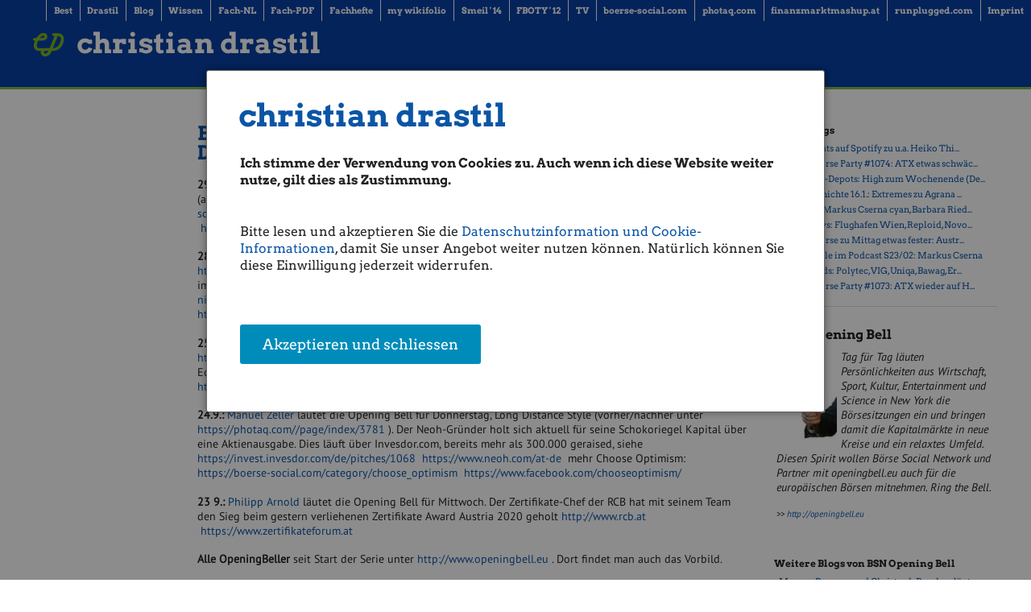

--- FILE ---
content_type: text/html; charset=utf-8
request_url: https://christian-drastil.com/2020/09/29/bernhard_grabmayr_lautet_die_opening_bell_fur_dienstag_chooseoptimism
body_size: 8451
content:

<!DOCTYPE html>
<head>
  <title>BSN Opening Bell: Bernhard Grabmayr läutet die Opening Bell für Dienstag #chooseoptimism</title>
  <meta charset="utf-8" />
  <link rel="bookmark icon" href="/favicon.ico">
  <link rel="shorcut icon" href="/favicon.ico">

  <!-- Set the viewport width to device width for mobile -->
  <meta name="viewport" content="width=device-width, initial-scale=1.0" />
  <meta name="keywords" lang="de" content="Bernhard,Grabmayr,Opening,Bell,Dienstag.,Der,Finanzkommunikator,Geburtstag,Gute!,B&ouml;rsegeschichte,Mittag,Mehr,Choose,Optimism:,Katharina,Thiel" >
  <meta name="description" lang="de" content="Bernhard Grabmayr läutet die Opening Bell für Dienstag #chooseoptimism 29.9.: l&auml;utet f&uuml;r Dienstag. Der Finanzkommunikator hat heute Geburtstag alles Gute!  seine pers&ouml;nliche B&ouml;rsegeschichte wird zu Mittag im #gabb nachzulesen sein http://www.boerse-social.com/gabb  Mehr Choose Optimism: https://boerse-social.com/category/choose_optimism https://www.facebook.com/chooseoptimism/ 28.9.: Katharina Thiel">
  <meta property="og:title" content="Bernhard Grabmayr läutet die Opening Bell für Dienstag #chooseoptimism">
  <meta property="og:site_name" content="christian-drastil.com">
      
  <meta property="og:image" content="https://christian-drastil.com/media/Content/fmf_Image_online/image/84423/scalex/200/scaley/200;.jpg">
  <meta property="og:image:width" content="200" />
  <meta property="og:image:height" content="200" />
  <style>
  div.article div.column-block { float:left; width:50% }
  div.article h1 { font-size:20px; font-weight:bold }
  div.article h2 { font-size:16px; font-weight:bold }
  div.article h3 { font-size:14px; font-weight:bold }
    </style>
  <link rel="alternate" href="http://christian-drastil.com/opening.bell/feed" type="application/rss+xml" title="BSN Opening Bell auf christian-drastil.com Feed">
  <!-- paulirish.com/2008/conditional-stylesheets-vs-css-hacks-answer-neither/ -->
<!--[if lt IE 7]> <html class="no-js lt-ie9 lt-ie8 lt-ie7" lang="en"> <![endif]-->
<!--[if IE 7]>    <html class="no-js lt-ie9 lt-ie8" lang="en"> <![endif]-->
<!--[if IE 8]>    <html class="no-js lt-ie9" lang="en"> <![endif]-->
<!--[if lt IE 9]>
  <script src="//cdnjs.cloudflare.com/ajax/libs/html5shiv/3.6.2/html5shiv.js"></script>
  <script src="//s3.amazonaws.com/nwapi/nwmatcher/nwmatcher-1.2.5-min.js"></script>
  <script src="//html5base.googlecode.com/svn-history/r38/trunk/js/selectivizr-1.0.3b.js"></script>
  <script src="//cdnjs.cloudflare.com/ajax/libs/respond.js/1.1.0/respond.min.js"></script>
<![endif]-->
<!--[if gt IE 8]><!--> <html lang="en"> <!--<![endif]--><link rel="stylesheet" type="text/css" href="https://christian-drastil.com//stylesheets/main.css?1.63"></link>
<script>
	var require = {
        urlArgs: "bust=v1.63"
    };
</script>
<!-- For third-generation iPad with high-resolution Retina display: -->
<link rel="apple-touch-icon-precomposed" sizes="144x144" href="/images/icons/apple-touch-icon-144x144-precomposed.png">
<!-- For iPhone with high-resolution Retina display: -->
<link rel="apple-touch-icon-precomposed" sizes="114x114" href="/images/icons/apple-touch-icon-114x114-precomposed.png">
<!-- For first- and second-generation iPad: -->
<link rel="apple-touch-icon-precomposed" sizes="72x72" href="/images/icons/apple-touch-icon-72x72-precomposed.png">
<!-- For non-Retina iPhone, iPod Touch, and Android 2.1+ devices: -->
<link rel="apple-touch-icon-precomposed" href="/images/icons/apple-touch-icon-precomposed.png">
<!-- For non-Retina iPhone, iPod Touch, and Android 2.1+ devices: -->
<script data-main="https://christian-drastil.com//javascripts/main" src="/javascripts/require/require.min.js"></script>
<!-- IE Fix for HTML5 Tags -->
<!--[if lt IE 9]>
  <link rel="stylesheet" href="https://christian-drastil.com//stylesheets/presentation_ie.css">
  <script src="http://html5shiv.googlecode.com/svn/trunk/html5.js"></script>
<![endif]-->
<!-- Begin Cookie Consent plugin by Silktide - http://silktide.com/cookieconsent -->
<script type="text/javascript">
window.dsgvo_options = {"message":"Die BSN-Site verwendet Cookies, um das Angebot nutzerfreundlicher, effektiver und sicherer zu machen. Darunter sind auch Cookies von Drittanbietern, die spezielle Services ermöglichen. Nähere Informationen dazu, sowie zur Verhinderung von Cookies finden Sie unter","dismiss":"Verstanden","learnMore":"Datenschutz.","link":"/cookies","theme":"https://christian-drastil.com//stylesheets/cookieconsent"};
</script>

<div id="dsgvo" class="reveal-modal medium" data-reveal aria-labelledby="modalTitle" aria-hidden="true" role="dialog" data-options="close_on_background_click: false;close_on_esc:false" >
  <div class="row" >    
    <div class="large-12 columns">
      <h1>
        <a href="/" class="home" title="Homepage">christian drastil</a>
      </h1>
    </div>
  </div>
<p style="font-size:16px;padding:15px">
<b>Ich stimme der Verwendung von Cookies zu. Auch wenn ich diese Website weiter nutze, gilt dies als Zustimmung.</b>
</p>
<p style="font-size:16px;padding:15px;padding-top:10px">
Bitte lesen und akzeptieren Sie die <a href="/datenschutz">Datenschutzinformation und Cookie-Informationen</a>, damit Sie unser Angebot weiter nutzen können. Natürlich können Sie diese Einwilligung jederzeit widerrufen.
<br><br>
<br><br>

      <button type="button" data-cc-event="click:dismiss"  class="cc_btn cc_btn_accept_all button radius bordered shadow primary" style="font-size:18px;">Akzeptieren und schliessen</button>

</p>
</div>

<!-- div class="reveal ui-widget-content" id="dsgvo2" aria-labelledby="exampleModalHeader11" data-reveal data-close-on-esc="false" data-close-on-click="false" data-reset-on-close="true"  style="border-radius: 5px;height:70%;">
<div class="grid-container">
  <div class="grid-x grid-margin-x" style="background-color:#1d70b6;color:#fff">
    <div class="large-4 medium-5 columns" style="background-color:#1d70b6;margin-top:0;margin-left:20px">
      <p></p>
      <a href="/" style="color:#fff">
        <div style="float:left">
          <h3 class="logo">BÖRSE</h3>
          <h3 class="logo2">SOCIAL</h3>
          <h5 class="logo hide-for-small-only">NETWORK</h5>
          <h5 class="logo2 show-for-small-only">NETWORK</h5>
          </div>
        </a>
      </div>
    </div>
  </div>    
<p style="font-size:16px;padding:15px">
Aufgrund der europäischen Datenschutzverordnung benötigen wir Ihr Einverständnis, um Ihnen auch weiterhin vollständigen Zugriff auf unser Angebot zu ermöglichen.
</p>
<p style="font-size:16px;padding:15px;padding-top:10px">
Bitte lesen und akzeptieren Sie die <a href="/datenschutz">Datenschutzinformation und Cookie-Informationen</a>, damit Sie unser Angebot weiter nutzen können.
<br><br>
<br><br>

      <button type="button" data-cc-event="click:dismiss"  class="cc_btn cc_btn_accept_all button radius bordered shadow primary" style="font-size:18px;">Akzeptieren und schliessen</button>

</p>
<br><br>

</div -->
<script type="text/javascript" src="/javascripts/dsgvo.js?1.04"></script>

<script src="/javascripts/stats.js"></script>

</head>
<body>
<div id="fb-root"></div>
  <!-- Nav Bar -->
  
<nav class="top-bar" data-topbar>
  <ul class="title-area">
      <li class="name"><!-- Leave this empty --></li>
      <li class="show-for-touch"><span style="color:#fff;font-size:11px;font-weight:bold;margin-left:1em">Seiten: 0 heute/ </span></li>
    <li class="toggle-topbar menu-icon"><a href="#">Menu</a></li>
  </ul>

  <section class="top-bar-section">
    <!-- Right Nav Section -->
    <ul class="right">
    
<li><a href="/best-of" style="font-size:11px"><span>Best</span></a></li>
<!-- li><a href="/herz" style="font-size:11px"><i class="general foundicon-heart" style="color:#e00;font-size:14px"></i></a></li -->
<li><a href="/christian-drastil/" style="font-size:11px"><span>Drastil</span></a></li>
<li><a href="/blog/" style="font-size:11px"><span>Blog</span></a></li>
<li><a href="/category/wissen" style="font-size:11px"><span>Wissen</span></a></li>
<li><a href="/newsletter/register" style="font-size:11px"><span>Fach-NL</span></a></li>
<li><a href="/fach-pdf" style="font-size:11px"><span>Fach-PDF</span></a></li>
<li><a href="http://boerse-social.com/fachheft" style="font-size:11px"><span>Fachhefte</span></a>
</li>
<li><a href="https://www.wikifolio.com/de/at/p/smeilinho" style="font-size:11px"><span>my wikifolio</span></a></li>
<li><a href="http://boerse-social.com/smeil" style="font-size:11px"><span>Smeil &#39; 14</span></a></li>
<li><a href="/fboty-12/" style="font-size:11px"><span>FBOTY &#39; 12</span></a></li>
<li><a href="/tv" style="font-size:11px"><span>TV</span></a></li>
<li><a href="http://boerse-social.com" style="font-size:11px"><span>boerse-social.com</span></a></li>
<li><a href="http://photaq.com" style="font-size:11px"><span>photaq.com</span></a></li>
<li><a href="http://finanzmarktmashup.at" style="font-size:11px"><span>finanzmarktmashup.at</span></a></li>
<li><a href="http://runplugged.com" style="font-size:11px"><span>runplugged.com</span></a></li>
<li><a href="/impressum" style="font-size:11px"><span>Imprint</span></a></li>

    </ul>
    <!-- Left Nav Section -->
    <ul class="left">
    </ul>
  </section>
</nav>
<div id="navigation" style="border-bottom:3px solid #7EB94A; margin-bottom:40px">
  <div class="row">    
    <div class="large-12 columns">
      <h2>
        <a href="/" class="home" title="Homepage">christian drastil</a>
      </h2>
    </div>
  </div>
</div>
    <!-- Matomo -->
<script>
  var _paq = window._paq = window._paq || [];
  /* tracker methods like "setCustomDimension" should be called before "trackPageView" */
  _paq.push(['trackPageView']);
  _paq.push(['enableLinkTracking']);
  (function() {
    var u="https://stats.fc-chladek-drastil.com/";
    _paq.push(['setTrackerUrl', u+'matomo.php']);
    _paq.push(['setSiteId', '4']);
    var d=document, g=d.createElement('script'), s=d.getElementsByTagName('script')[0];
    g.async=true; g.src=u+'matomo.js'; s.parentNode.insertBefore(g,s);
  })();
</script>
<!-- End Matomo Code -->


<!-- End Nav -->

<!-- Main Page Content and Sidebar -->

<div class="row">
  <div class="large-2 columns hide-for-touch">
    &nbsp;
    
  </div>
  <!-- Main Blog Content -->
  <div class="large-7 columns" role="content">
        
        

        
      
  <h1 style="font-size:24px;color:#0b55a6;font-weight:700;word-wrap: break-word;line-height:100%">
    Bernhard Grabmayr läutet die Opening Bell für Dienstag #chooseoptimism
  </h1>
      
<div style="margin-top:0">
  <!-- div  style="margin-bottom:3px;float:left;margin-right:5px;font-size:18px;color:#999;width:120px" class="social">
    <div class="fb-like social" data-send="false" data-layout="button_count" data-show-faces="true"></div>&nbsp;&nbsp;
  </div -->
  <!-- div style="float:left;margin-left:-5px;width:100px" class="social">
    <a href="https://twitter.com/share" class="twitter-share-button" data-width="100px" data-via="drastil" data-lang="de">Tweet</a>
    <script>!function(d,s,id){var js,fjs=d.getElementsByTagName(s)[0];if(!d.getElementById(id)){js=d.createElement(s);js.id=id;js.src="//platform.twitter.com/widgets.js";fjs.parentNode.insertBefore(js,fjs);}}(document,"script","twitter-wjs");</script>
  </div -->
  <!-- div style="float:left;margin-left:-45px;font-size:18px;color:#999;margin-bottom:10px">&nbsp;&nbsp;
    <a href="https://www.facebook.com/smeilpage" target="_blank"><img src="/images/smeil_it.png" style="height:20px;width:83px;" border="0"></a>
  </div -->
</div>
  <div class="article">
<p></p>
    
    

    

<p><strong>29.9.: </strong><a href="http://www.boerse-social.com/persons/bernhard_grabmayr">Bernhard Grabmayr </a>l&auml;utet die Opening Bell f&uuml;r Dienstag. Der Finanzkommunikator hat heute Geburtstag (alles Gute!), seine pers&ouml;nliche B&ouml;rsegeschichte wird zu Mittag im #gabb nachzulesen sein <a href="http://www.boerse-social.com/gabb">http://www.boerse-social.com/gabb</a> &nbsp; &nbsp;Mehr Choose Optimism: <a href="https://boerse-social.com/category/choose_optimism">https://boerse-social.com/category/choose_optimism</a> &nbsp;<a href="https://www.facebook.com/chooseoptimism/">https://www.facebook.com/chooseoptimism/</a>&nbsp;</p>
<p><strong>28.9.:</strong> <a href="http://www.boerse-social.com/persons/katharina_thiel">Katharina Thiel</a> l&auml;utet die Opening Bell f&uuml;r Montag, Long Distance Style (vorher/nachher unter <a href="https://photaq.com//page/index/3781">https://photaq.com//page/index/3781</a>). Sie ist das neueste Mitglied der Wiener Growth Ninjas und &uuml;bernimmt im Team ab sofort die Rolle des &nbsp;&ldquo;Digital Leadership Ninjas&rdquo; <a href="https://www.growth-ninjas.com/die-ninjas/katharina-thiel/">https://www.growth-ninjas.com/die-ninjas/katharina-thiel/</a>&nbsp;. Mehr Choose Optimism: <a href="https://boerse-social.com/category/choose_optimism">https://boerse-social.com/category/choose_optimism</a> <a href="https://www.facebook.com/chooseoptimism/">https://www.facebook.com/chooseoptimism/</a></p>
<p><strong>25.9.:</strong> <a href="http://www.boerse-social.com/persons/olga_flattenhutter">Olga Flattenhutter</a> l&auml;utet die Opening Bell f&uuml;r Freitag, Long Distance Style (vorher/nachher unter <a href="https://photaq.com//page/index/3781">https://photaq.com//page/index/3781</a>). Sie wechselt per Anfang Oktober bei der Raiffeisen Centrobank von Equity Capital Markets zu Corporate Access, good luck! <a href="https://www.rcb.at">https://www.rcb.at</a>. Mehr Choose Optimism: <a href="https://boerse-social.com/category/choose_optimism">https://boerse-social.com/category/choose_optimism</a> <a href="https://www.facebook.com/chooseoptimism/">https://www.facebook.com/chooseoptimism/</a></p>
<p><strong>24.9.: </strong><a href="http://www.boerse-social.com/persons/manuel_zeller">Manuel Zeller </a>l&auml;utet die Opening Bell f&uuml;r Donnerstag, Long Distance Style (vorher/nachher unter <a href="https://photaq.com//page/index/3781">https://photaq.com//page/index/3781</a> ). Der Neoh-Gr&uuml;nder holt sich aktuell f&uuml;r seine Schokoriegel Kapital &uuml;ber eine Aktienausgabe. Dies l&auml;uft &uuml;ber Invesdor.com, bereits mehr als 300.000 geraised, siehe <a href="https://invest.invesdor.com/de/pitches/1068">https://invest.invesdor.com/de/pitches/1068</a> &nbsp;<a href="https://www.neoh.com/at-de">https://www.neoh.com/at-de</a> &nbsp;mehr Choose Optimism: <a href="https://boerse-social.com/category/choose_optimism">https://boerse-social.com/category/choose_optimism</a> &nbsp;<a href="https://www.facebook.com/chooseoptimism/">https://www.facebook.com/chooseoptimism/</a>&nbsp;</p>
<p><strong>23 9.: </strong><a href="http://www.boerse-social.com/persons/philipp_arnold">Philipp Arnold </a>l&auml;utet die Opening Bell f&uuml;r Mittwoch. Der Zertifikate-Chef der RCB hat mit seinem Team den Sieg beim gestern verliehenen Zertifikate Award Austria 2020 geholt <a href="http://www.rcb.at">http://www.rcb.at</a> &nbsp;<a href="https://www.zertifikateforum.at">https://www.zertifikateforum.at</a>&nbsp;</p>
<p><strong>Alle OpeningBeller</strong>&nbsp;seit Start der Serie unter&nbsp;<a href="http://www.openingbell.eu/">http://www.openingbell.eu</a>&nbsp;. Dort findet man auch das Vorbild.</p>
  

          
<br clear="all"><br>
<div style="margin-top:-10px;color:#777;font-size:12px;float:left">(29.09.2020)</div>
  <br clear="all">

        

        <a href="http://photaq.com/page/index/3780/#bild_84423" target="_blank" style="border:0" data-overlayer="effect:bottom;invert:on;overlaySelector:.overlay_bild" >
      <img src="https://christian-drastil.com/media/Content/fmf_Image_online/image/84423/scalex/1024;29.9.:_bernhard_grabmayr_laeutet_die_opening_bell_fuer_dienstag._der_finanzkommunikator_hat_heute_geburtstag_(alles_gute!)__seine_persoenliche_boersegeschichte_wird_zu_mittag_im_#gabb_nachzulesen_sein_http:--www.boerse-social.com-gabb_mehr_choose_optimism:_https:--boerse-social.com-category-choose_optimism_https:--www.facebook.com-chooseoptimism-" data-retina="https://christian-drastil.com/media/Content/fmf_Image_online/image/84423/scalex/2048;29.9.:_bernhard_grabmayr_laeutet_die_opening_bell_fuer_dienstag._der_finanzkommunikator_hat_heute_geburtstag_(alles_gute!)__seine_persoenliche_boersegeschichte_wird_zu_mittag_im_#gabb_nachzulesen_sein_http:--www.boerse-social.com-gabb_mehr_choose_optimism:_https:--boerse-social.com-category-choose_optimism_https:--www.facebook.com-chooseoptimism-">
        <div class="overlay_bild" style="width:auto;padding:10px">
          <span style="font-size:12px;color:#fff">29.9.: Bernhard Grabmayr läutet die Opening Bell für Dienstag. Der Finanzkommunikator hat heute Geburtstag (alles Gute!), seine persönliche Börsegeschichte wird zu Mittag im #gabb nachzulesen sein http://www.boerse-social.com/gabb   Mehr Choose Optimism: https://boerse-social.com/category/choose_optimism https://www.facebook.com/chooseoptimism/</span>
        </div>
      </a>
    <br><br clear="all">
</div>

  <div class="adbit-display-ad" data-adspace-id="E924E5E77F"></div>

  </div>

  <!-- End Main Content -->


  <!-- Sidebar -->

  <div class="large-3 columns">
    
  <h6 style="font-size:12px">&nbsp;Latest Blogs</h6>              
    <p style="font-size:11px;margin-bottom:5px">
      <a href="/blog/2026/01/17/borse-inputs_auf_spotify_zu_ua_heiko_thieme_cyan_klockner_co_1">
        » Börse-Inputs auf Spotify zu u.a. Heiko Thi...
      </a>
    </p>              
    <p style="font-size:11px;margin-bottom:5px">
      <a href="/blog/2026/01/16/wiener_borse_party_1074_atx_etwas_schwacher_cyan_wird_am_borsentag_wien_mit_uns_prasentieren_und_sprachmelodie_vs_grosse_trauer">
        » Wiener Börse Party #1074: ATX etwas schwäc...
      </a>
    </p>              
    <p style="font-size:11px;margin-bottom:5px">
      <a href="/blog/2026/01/16/osterreich-depots_high_zum_wochenende_depot_kommentar">
        » Österreich-Depots: High zum Wochenende (De...
      </a>
    </p>              
    <p style="font-size:11px;margin-bottom:5px">
      <a href="/blog/2026/01/16/borsegeschichte_161_extremes_zu_agrana_und_austriacard_borse_geschichte_borsegeschichte">
        » Börsegeschichte 16.1.: Extremes zu Agrana ...
      </a>
    </p>              
    <p style="font-size:11px;margin-bottom:5px">
      <a href="/blog/2026/01/16/nachlese_markus_cserna_cyan_barbara_riedl-wiesinger_bell_audio_cdat">
        » Nachlese: Markus Cserna cyan, Barbara Ried...
      </a>
    </p>              
    <p style="font-size:11px;margin-bottom:5px">
      <a href="/blog/2026/01/16/in_den_news_flughafen_wien_reploid_novomatic_christine_petzwinkler">
        » In den News: Flughafen Wien, Reploid, Novo...
      </a>
    </p>              
    <p style="font-size:11px;margin-bottom:5px">
      <a href="/blog/2026/01/16/wiener_borse_zu_mittag_etwas_fester_austriacard_amag_bawag_gesucht">
        » Wiener Börse zu Mittag etwas fester: Austr...
      </a>
    </p>              
    <p style="font-size:11px;margin-bottom:5px">
      <a href="/blog/2026/01/16/borsepeople_im_podcast_s2302_markus_cserna">
        » Börsepeople im Podcast S23/02: Markus Cserna
      </a>
    </p>              
    <p style="font-size:11px;margin-bottom:5px">
      <a href="/blog/2026/01/16/atx-trends_polytec_vig_uniqa_bawag_erste_group_rbi">
        » ATX-Trends: Polytec, VIG, Uniqa, Bawag, Er...
      </a>
    </p>              
    <p style="font-size:11px;margin-bottom:5px">
      <a href="/blog/2026/01/15/wiener_borse_party_1073_atx_wieder_auf_high_versicherer_top_auch_die_amag_gefallt_gut_und_auch_dem_joe_barbara_riedl-wiesinger_lautet">
        » Wiener Börse Party #1073: ATX wieder auf H...
      </a>
    </p>
  <!-- br>
  <p style="font-size:13px;margin-bottom:5px"><a href="/blog/overview">>> Alle Blogs</a></p -->
  <hr noshade="1">
<div class="article" style="padding:5px;font-style:italic;font-size:12px">
<!-- div class="article" style="padding:5px;text-align:justify;font-style:italic;font-size:12px" -->
    <h5>BSN Opening Bell</h5>
    <img src="/media/Content/CD_Bloggers/pic/94/scalex/80/scaley/120" data-retina="/media/Content/CD_Bloggers/pic/94/scalex/160/scaley/240" width="80" border="0" style="float:left;padding-right:5px">
      <p>Tag f&uuml;r Tag l&auml;uten Pers&ouml;nlichkeiten aus Wirtschaft, Sport, Kultur, Entertainment und Science in New York die B&ouml;rsesitzungen ein und bringen damit die Kapitalm&auml;rkte in neue Kreise und ein relaxtes Umfeld. Diesen Spirit wollen B&ouml;rse Social Network und Partner mit openingbell.eu auch f&uuml;r die europ&auml;ischen B&ouml;rsen mitnehmen. Ring the Bell.</p>
      <p style="font-size:11px">>> <a href="http://openingbell.eu" target="_blank">http://openingbell.eu</a></p>
</div>

<!-- p></p>
<br>
<h6 style="font-size:12px"><a href="https://twitter.com/drastil"><img src="/static/images/twitter.png" style="height:14px;margin-bottom:3px">&nbsp;&nbsp;Twitter Drastil</a></h6>
      <p style="font-size:11px;margin-bottom:5px">
        <img src="https://pbs.twimg.com/profile_images/2417883178/z7czbtc60noxe29w40ks_normal.png" style="width:20px;float:left;margin-right:5px">BSN Spitout Wiener Börse: Immofinanz ist die neue ytd-Nr.1 <a href="https://www.boerse-social.com/2023/05/22/bsn_spitout_wiener_borse_immofinanz_ist_die_neue_ytd-nr1" target="_blank">https://www.boerse-social.com/...</a>
      </p>
      <p style="font-size:11px;margin-bottom:5px">
        <img src="https://pbs.twimg.com/profile_images/2417883178/z7czbtc60noxe29w40ks_normal.png" style="width:20px;float:left;margin-right:5px">Wiener Börse: ATX TR angetrieben durch die Finanzwerte am Montag fester <a href="https://www.boerse-social.com/2023/05/22/wiener_borse_atx_tr_angetrieben_durch_die_finanzwerte_am_montag_fester_1" target="_blank">https://www.boerse-social.com/...</a>
      </p>
      <p style="font-size:11px;margin-bottom:5px">
        <img src="https://pbs.twimg.com/profile_images/2417883178/z7czbtc60noxe29w40ks_normal.png" style="width:20px;float:left;margin-right:5px">Wiener Börse Nebenwerte-Blick: ams und Marinomed im Wochenvergleich zweistellig im Plus <a href="https://www.boerse-social.com/2023/05/22/wiener_borse_nebenwerte-blick_ams_und_marinomed_im_wochenvergleich_zweistellig_im_plus_1" target="_blank">https://www.boerse-social.com/...</a>
      </p>
      <p style="font-size:11px;margin-bottom:5px">
        <img src="https://pbs.twimg.com/profile_images/2417883178/z7czbtc60noxe29w40ks_normal.png" style="width:20px;float:left;margin-right:5px">Wie Erste Group, Bawag, Verbund, VIG, Andritz und Lenzing für Gesprächsstoff im ATX sorgten <a href="https://www.boerse-social.com/2023/05/22/wie_erste_group_bawag_verbund_vig_andritz_und_lenzing_fur_gesprachsstoff_im_atx_sorgten" target="_blank">https://www.boerse-social.com/...</a>
      </p>
      <p style="font-size:11px;margin-bottom:5px">
        <img src="https://pbs.twimg.com/profile_images/2417883178/z7czbtc60noxe29w40ks_normal.png" style="width:20px;float:left;margin-right:5px">Wie Cleen Energy, SW Umwelttechnik, S Immo, AMS, UBM und Marinomed Biotech für Gesprächsstoff in Österreich <a href="https://www.boerse-social.com/2023/05/22/wie_cleen_energy_sw_umwelttechnik_s_immo_ams_ubm_und_marinomed_biotech_fur_gesprachsstoff_in_osterreich_sorgten" target="_blank">https://www.boerse-social.com/...</a>
      </p>
    <br -->


<br clear="all">
  <h6 style="font-size:12px">&nbsp;Weitere Blogs von BSN Opening Bell</h6>    
    <p style="font-size:11px;margin-bottom:5px">
      <a href="/blog/2022/06/01/_magnus_brunner_und_christoph_boschan_lauten_die_opening_bell_fur_das_vienna_esg_segment">
        »  Magnus Brunner und Christoph Boschan läut...
      </a>
        <p style="font-size:11px;padding-left:5px">   31.5.:    Magnus Brunner  und  Christoph Boschan  l&auml;uten anl&auml;sslich des Listings der...</p>
      </a>
    </p>    
    <p style="font-size:11px;margin-bottom:5px">
      <a href="/blog/2022/03/02/andreas_vojta_michael_wernbacher_und_werner_lichtenworther_lauten_die_opening_bell_fur_wemove_im_dz">
        » Andreas Vojta, Michael Wernbacher und Wern...
      </a>
        <p style="font-size:11px;padding-left:5px">   2.3.;        Andreas Vojta,   Michael Wernbacher  und  Werner Lichtenw&ouml;rther  l&auml;uten...</p>
      </a>
    </p>    
    <p style="font-size:11px;margin-bottom:5px">
      <a href="/blog/2021/12/13/gunter_kostenberger_lautet_die_opening_bell_fur_montag">
        » Günter Köstenberger läutet die Opening Bel...
      </a>
        <p style="font-size:11px;padding-left:5px">   13.12.:   G&uuml;nter K&ouml;stenberger  l&auml;utet in der Wiener B&ouml;rse die Opening Bell...</p>
      </a>
    </p>    
    <p style="font-size:11px;margin-bottom:5px">
      <a href="/blog/2021/11/15/ries_bouwman_lautet_die_opening_bell_fur_montag_chooseoptimism">
        » Ries Bouwman läutet die Opening Bell für M...
      </a>
        <p style="font-size:11px;padding-left:5px">   15.11.:    Ries Bouwman  l&auml;utet die Opening Bell f&uuml;r Montag. Mit seinem Startup Guar...</p>
      </a>
    </p>    
    <p style="font-size:11px;margin-bottom:5px">
      <a href="/blog/2021/10/20/diana_kaufhold_lautet_die_opening_bell_fur_mittwoch_chooseoptimism">
        » Diana Kaufhold läutet die Opening Bell für...
      </a>
        <p style="font-size:11px;padding-left:5px">   20.10.:    Diana Kaufhold  l&auml;utet die Opening Bell f&uuml;r Mittwoch. Die Gesch&auml;ftsf...</p>
      </a>
    </p>
 
  </div>

  <!-- End Sidebar -->
</div>

<!-- End Main Content and Sidebar -->


<!-- Footer -->
  <div class="footer">
  <div class="container">
    <div class="row">
      <div class="large-6 columns">
        <br>
        <h6 style="font-size:13px">Best of christian-drastil.com</h6>
        <br>
                <a href="http://www.christian-drastil.com/2016/04/11/massive_kurspflege_bb_biotech_im_fokus_andreas_kern_1" target="_blank"><span class="description" style="font-size:12px">Massive Kurspflege: BB Biotech im Fokus (Andreas ...</span></a><br>
                <div style="height:7px"></div>
                <a href="http://www.christian-drastil.com/2020/02/10/dividendenadel_auf_allen_kanalen_audio_video_und_ein_spiegel-interview_christian_w_rohl_1" target="_blank"><span class="description" style="font-size:12px">DividendenAdel auf allen Kanälen: Audio, Video un...</span></a><br>
                <div style="height:7px"></div>
                <a href="http://www.christian-drastil.com/2021/10/29/wiener_borse_zu_mittag_leicht_fester_porr_palfinger_und_warimpex_gesucht" target="_blank"><span class="description" style="font-size:12px">Wiener Börse zu Mittag leicht fester: Porr, Palfi...</span></a><br>
                <div style="height:7px"></div>
                <a href="http://www.christian-drastil.com/2013/02/05/espresso-themen_52_gestern_year-to-date_ins_minus_gerutscht_christian_drastil" target="_blank"><span class="description" style="font-size:12px">Espresso-Themen, 5.2.: Gestern year-to-date ins M...</span></a><br>
                <div style="height:7px"></div>
                <a href="http://www.christian-drastil.com/2020/07/15/gregor_rosinger_lautet_die_opening_bell_fur_mittwoch_chooseoptimism" target="_blank"><span class="description" style="font-size:12px">Gregor Rosinger läutet die Opening Bell für Mittw...</span></a><br>
                <div style="height:7px"></div>
      </div>
      <div class="large-6 columns">
        <br>
            <h6 style="font-size:13px">runplugged.com</h6>
            <br>    
                    <a href="http://www.runplugged.com/2021/04/25/marathonlaufe_2021_corona-pandemie_sorgt_fur_verschiebungen_und_unklarheit" target="_blank"><span class="description" style="font-size:12px">Marathonläufe 2021: Corona-Pandemie sorgt für Ver...</span></a>
                    <div style="height:7px"></div>    
                    <a href="http://www.runplugged.com/2020/09/09/dota_2_erklart_so_konnen_anfanger_bei_dota_2_einsteigen" target="_blank"><span class="description" style="font-size:12px">Dota 2 erklärt: So können Anfänger bei Dota 2 ein...</span></a>
                    <div style="height:7px"></div>    
                    <a href="http://www.runplugged.com/2020/08/01/welche_tools_und_ausrustung_nutzen_profi-gamer" target="_blank"><span class="description" style="font-size:12px">Welche Tools und Ausrüstung nutzen Profi-Gamer?</span></a>
                    <div style="height:7px"></div>    
                    <a href="http://www.runplugged.com/2020/06/15/vr_fur_mehr_fitness_wie_virtual_reality_die_eigene_fitness_steigern_kann" target="_blank"><span class="description" style="font-size:12px">VR für mehr Fitness – wie Virtual Reality die eig...</span></a>
                    <div style="height:7px"></div>    
                    <a href="http://www.runplugged.com/2020/06/14/laufen_trotz_corona_virtuelle_laufe" target="_blank"><span class="description" style="font-size:12px">Laufen trotz Corona – virtuelle Läufe</span></a>
                    <div style="height:7px"></div>
        <!-- h6 style="font-size:13px">Medien Mashup</h6>
        <br>
        
            <div style="margin-bottom:5px"><br><a href="http://finanzmarktmashup.at" target="_blank"><span class="description" style="font-size:12px">Laufen trotz Corona – virtuelle Läufe</span></a></div>
        
        <br><br -->
      </div>
    </div>
    <div class="row">
      <div class="large-12 columns footer-border">
        <div class="row">
          <div class="large-4 columns">
            <p style="font-size:12px"><a href="http://www.fc-chladek-drastil.com" target="_blank">©  FC Chladek Drastil Gmbh/Christian Drastil Comm.</a></p>
          </div>
          
          <div class="large-8 columns">
            <ul class="footer-links">
              <li><a href="http://www.photaq.com" target="_blank" style="font-size:12px;font-family:Helvetica'">photaq.com</a></li>
              <li><a href="http://finanzmarktmashup.at" target="_blank" style="font-size:12px;font-family:Helvetica'">finanzmarktmashup.at</a></li>
              <li><a href="http://boerse-social.com" target="_blank" style="font-size:12px;font-family:Helvetica'">boerse-social.com</a></li>
              <li><a href="http://www.christian-drastil.com/impressum" style="font-size:12px;font-family:Helvetica'"> | Impressum</a></li>
              <li><a href="/datenschutz" style="font-size:12px;font-family:Helvetica'"> | Datenschutz- und Cookie-Bestimmungen  </a></li>
            </ul>
          </div>
        </div>
      </div>
    </div>
  </div>
</div>
 

    <img src="https://christian-drastil.com/stats/2020/09/29/bernhard_grabmayr_lautet_die_opening_bell_fur_dienstag_chooseoptimism" width="1" height="1" id="counter">
    <script>
    stats.do();
    </script>
    </body>
  </html>


--- FILE ---
content_type: application/javascript
request_url: https://christian-drastil.com//javascripts/libs/jquery/jquery.thumbfx.js?bust=v1.63
body_size: 11543
content:
 /*
 * jQuery ThumbFx v1.01 - http://demo.wpthemers.net/thumbfx/
 * Copyright © 2012 WPThemers
 * All rights reserved.
 * 
*/


/*
 * jQuery ThumbFx Slides Function
 * Usage : jQuery('[data-slides]').slides(options);
*/
define(['jquery'], function (jQuery) {

(function (d) {
	var e = function () {};
	d.extend(e.prototype, {
		name: "slides",
		options: {
			fx: 'fade',
			speed: 700,
			pager: false,
			nav: true,
			easing: 'swing',
			visibleClass: 'current-slide',
			activePagerClass: 'active'
		},
		initialize: function (c, a) {
			a = d.extend({}, this.options, a);
			c.attr("data-slides") && d.each(c.attr("data-slides").split(";"), function (b, c) {
				var d = c.match(/\s*([A-Z_]*?)\s*:\s*(.+)\s*/i);
				d && (a[d[1]] = d[2])
			});
			var slide = c.children();
			var length = slide.size();
			var fadeTime = parseInt(a.speed);
			var maxWidth = 0;
			var maxHeight = 0;
			var index = 0;
			var nav = '<div class="slide-nav"><a class="next"><span></span></a><a class="prev"><span></span></a></div>';
			var visibleClass = a.visibleClass;
			var activePagerClass = a.activePagerClass;
			var visible = {
				"position": "relative",
				"display": "block",
				"z-index": 1
			};
			var hidden = {
				"float": "none",
				"position": "absolute",
				"z-index": 0
			};
			var pagination = function () {
					var pager;
					var pagerLink;
					var pagerIndex = index;
					if(a.pager == "on") {
						var pager = d('<div class="slide-pager"></div>');
						c.append(pager);
						for(var loop = 0; loop < length; loop++) {
							pager.append('<a>' + (loop + 1) + '</a>');
						}
					} else if(a.pager != "on" && a.pager != true) {
						pager = d(a.pager);
					} else {
						var pager = d('<div class="slide-pager"></div>');
						c.append(pager);
						for(var loop = 0; loop < length; loop++) {
							pager.append('<a>' + (loop + 1) + '</a>');
						}
					}
					a.pager = pager;
					pagerLink = pager.children();
					pagerLink.on('click', function () {
						pagerIndex = d(this).index();
						if(index === pagerIndex || c.find("." + visibleClass + ":animated").length) {
							return false;
						}
						if(pagerIndex > length - 1 || pagerIndex < 0) alert('Pager out of bounds');
						else {
							pagerLink.removeClass(activePagerClass);
							d(this).addClass(activePagerClass);
							index = pagerIndex;
							slideTo(index);
							return false;
						}
					});
				};
			var slideTo = function (idx) {
					switch(a.fx) {
					case 'fade':
						slide.stop().fadeOut(fadeTime, a.easing, function () {
							d(this).removeClass(visibleClass).css(hidden);
						}).eq(idx).fadeIn(fadeTime, a.easing, function () {
							d(this).addClass(visibleClass).css(visible);
						});
						break;
					case 'slide':
						var slideVisibleIndex = c.find("." + visibleClass).index();
						if(slideVisibleIndex === 0 && idx === length - 1) slideRight(slideVisibleIndex, idx);
						else if(slideVisibleIndex === length - 1 && idx === 0) slideLeft(slideVisibleIndex, idx);
						else if(slideVisibleIndex < idx) slideLeft(slideVisibleIndex, idx);
						else if(slideVisibleIndex > idx) slideRight(slideVisibleIndex, idx);
						break;
					}
				};
			var slideLeft = function (currentIndex, nextIndex) {
					var wrapW = c.width();
					slide.eq(currentIndex).animate({
						'left': -wrapW
					}, a.speed, a.easing).removeClass(visibleClass).css(hidden);
					slide.eq(nextIndex).css({
						'left': wrapW
					}).show().animate({
						'left': "0px"
					}, a.speed, a.easing, function(){slide.eq(currentIndex).hide()}).addClass(visibleClass).css(visible);
				};
			var slideRight = function (currentIndex, nextIndex) {
					var wrapW = c.width();
					slide.eq(currentIndex).animate({
						'left': wrapW
					}, a.speed, a.easing).removeClass(visibleClass).css(hidden);
					slide.eq(nextIndex).css({
						'left': -wrapW
					}).show().animate({
						'left': "0px"
					}, a.speed, a.easing, function(){slide.eq(currentIndex).hide()}).addClass(visibleClass).css(visible);
				};
			if(length > 1) {
				if(a.nav && a.nav != "off" && a.nav != "false") c.append(nav).addClass('slides clearfix');
				else c.addClass('slides clearfix');
				slide.hide().eq(0).addClass(visibleClass).css(visible).show();
				if(a.pager) pagination();
				if(a.pager) d(a.pager).children().eq(index).addClass(activePagerClass);
			}
			c.find('.next').on('click', function () {
				if(c.find("." + visibleClass + ":animated").length) {
					return false;
				}
				if(index >= length - 1) index = 0;
				else index++;
				if(a.pager) d(a.pager).children().removeClass(activePagerClass).eq(index).addClass(activePagerClass);
				slideTo(index);
			});
			c.find('.prev').on('click', function () {
				if(c.find("." + visibleClass + ":animated").length) {
					return false;
				}
				if(index > 0) index--;
				else index = length - 1;
				if(a.pager) d(a.pager).children().removeClass(activePagerClass).eq(index).addClass(activePagerClass);
				slideTo(index);
			});
		}
	});
	d.fn[e.prototype.name] = function () {
		var c = arguments,
			a = c[0] ? c[0] : null;
		return this.each(function () {
			var b = d(this);
			if(e.prototype[a] && b.data(e.prototype.name) && a != "initialize") b.data(e.prototype.name)[a].apply(b.data(e.prototype.name), Array.prototype.slice.call(c, 1));
			else if(!a || d.isPlainObject(a)) {
				var f = new e;
				e.prototype.initialize && f.initialize.apply(f, d.merge([b], c));
				b.data(e.prototype.name, f)
			} else d.error("Method " + a + " does not exist on jQuery." + e.name)
		})
	}
})(jQuery);

/*
 * jQuery ThumbFx Lightbox Function
 * Usage : jQuery('[data-lightbox]').lightbox(options);
 * Built and modified upon FancyBox 1.3.4 (http://fancybox.net, Janis Skarnelis, MIT License)
*/

(function (b) {
	var j, m, s, q, e, C, l, B, k, y, z, D, r = 0,
		c = {},
		o = [],
		p = 0,
		a = {},
		f = [],
		A = null,
		t = new Image,
		E, F = 1,
		G = /\.(jpg|gif|png|bmp|jpeg)(.*)?$/i,
		K = /[^\.]\.(swf)\s*$/i,
		H = /(\/\/.*?youtube\.[a-z]+)\/watch\?v=([^&]+)&?(.*)/,
		L = /youtu\.be\/(.*)/,
		I = /(\/\/.*?)vimeo\.[a-z]+\/([0-9]+).*?/,
		M = /\.(mp4|ogv|webm|flv)(.*)?$/i,
		u = 0,
		v = "",
		n, h, i = false,
		w = b.extend(b("<div/>")[0], {
			prop: 0
		});
	_abort = function () {
		s.hide();
		t.onerror = t.onload = null;
		A && A.abort();
		m.empty()
	};
	_error = function () {
		false === c.onError(o, r, c) ? (s.hide(), i = false) : (c.titleShow = false, c.width = "auto", c.height = "auto", m.html('<p id="lightbox-error">The requested content cannot be loaded.<br />Please try again later.</p>'), _process_inline())
	};
	_start = function () {
		var d = o[r],
			a, g, e, h, k, f;
		_abort();
		c = b.extend({}, j.defaults, typeof b(d).data(j.name) == "undefined" ? c : b(d).data(j.name));
		b(d).attr("data-lightbox") && b.each(b(d).attr("data-lightbox").split(";"), function (a, d) {
			var b = d.match(/\s*([A-Z_]*?)\s*:\s*(.+)\s*/i);
			if(b && (c[b[1]] = b[2], c[b[1]] === "true" || c[b[1]] === "false")) c[b[1]] = eval(b[2])
		});
		f = c.onStart(o, r, c);
		if(f === false) i = false;
		else {
			typeof f == "object" && (c = b.extend(c, f));
			e = c.title || (d.nodeName ? b(d).attr("title") : d.title) || "";
			if(d.nodeName && !c.orig) c.orig = b(d).children("img:first").length ? b(d).children("img:first") : b(d);
			e === "" && c.orig && c.titleFromAlt && (e = c.orig.attr("alt"));
			a = c.href || (d.nodeName ? b(d).attr("href") : d.href) || null;
			if(/^(?:javascript)/i.test(a) || a == "#") a = null;
			if(c.type) {
				if(g = c.type, !a) a = c.content
			} else c.content ? g = "html" : a && (a.match(G) ? g = "image" : a.match(K) ? g = "swf" : a.match(M) ? g = "video" : a.match(H) ? (a = a.replace(H, "$1/embed/$2?$3").replace("/(.*)?$/", "") + "wmode=opaque", g = "iframe") : a.match(L) ? (g = a.split("/"), a = "//www.youtube.com/embed/" + g[g.length - 1], g = "iframe") : a.match(I) ? (a = a.replace(I, "$1player.vimeo.com/video/$2"), g = "iframe") : g = a.indexOf("http://") != -1 && a.indexOf(location.hostname.toLowerCase()) == -1 ? "iframe" : a.indexOf("#") === 0 ? "inline" : "ajax");
			if(g) {
				g == "inline" && (d = a.substr(a.indexOf("#")), g = b(d).length > 0 ? "inline" : "ajax");
				c.type = g;
				c.href = a;
				c.title = e;
				if(c.autoDimensions && c.type !== "iframe" && c.type !== "swf" && c.type !== "video" && c.type !== "widget") c.width = "auto", c.height = "auto";
				if(c.modal) c.overlayShow = true, c.hideOnOverlayClick = false, c.hideOnContentClick = false, c.enableEscapeButton = false, c.showCloseButton = false;
				c.padding = parseInt(c.padding, 10);
				c.margin = parseInt(c.margin, 10);
				m.css("padding", c.padding + c.margin);
				b(".lightbox-inline-tmp").unbind("lightbox-cancel").bind("lightbox-change", function () {
					b(this).replaceWith(l.children())
				});
				switch(g) {
				case "html":
					m.html(c.content);
					_process_inline();
					break;
				case "video":
					i = false;
					c.scrolling = "no";
					d = c.width == "auto" ? 320 : c.width;
					e = c.height == "auto" ? 240 : c.height;
					g = [];
					g.push('src="' + a + '"');
					g.push('width="' + d + '"');
					g.push('height="' + e + '"');
					g.push('preload="none"');
					b.type(c.autoplay) != "undefined" && g.push('autoplay="' + String(c.autoplay) + '"');
					b.type(c.controls) != "undefined" && g.push('controls="' + String(c.controls) + '"');
					b.type(c.loop) != "undefined" && g.push('loop="' + String(c.loop) + '"');
					b.type(c.poster) != "undefined" && g.push('poster="' + String(c.poster) + '"');
					m.html("<video " + g.join(" ") + " /></video>");
					b.fn.mediaelementplayer && b("video", m).mediaelementplayer();
					c.width = "auto";
					c.height = "auto";
					_process_inline();
					break;
				case "inline":
					if(b(d).parent().is("#lightbox-content") === true) {
						i = false;
						break
					}
					b('<div class="lightbox-inline-tmp" />').hide().insertBefore(b(d)).bind("lightbox-cleanup", function () {
						b(this).replaceWith(l.children())
					}).bind("lightbox-cancel", function () {
						b(this).replaceWith(m.children())
					});
					b(d).appendTo(m);
					_process_inline();
					break;
				case "image":
					i = false;
					j.showActivity();
					t = new Image;
					t.onerror = function () {
						_error()
					};
					t.onload = function () {
						i = true;
						t.onerror = t.onload = null;
						_process_image()
					};
					t.src = a;
					break;
				case "swf":
					c.scrolling = "no";
					c.autoDimensions = false;
					h = '<object classid="clsid:D27CDB6E-AE6D-11cf-96B8-444553540000" width="' + c.width + '" height="' + c.height + '"><param name="movie" value="' + a + '"></param>';
					k = "";
					b.each(c.swf, function (a, d) {
						h += '<param name="' + a + '" value="' + d + '"></param>';
						k += " " + a + '="' + d + '"'
					});
					h += '<embed src="' + a + '" type="application/x-shockwave-flash" width="' + c.width + '" height="' + c.height + '"' + k + "></embed></object>";
					m.html(h);
					_process_inline();
					break;
				case "ajax":
					i = false;
					j.showActivity();
					c.ajax.win = c.ajax.success;
					A = b.ajax(b.extend({}, c.ajax, {
						url: a,
						data: c.ajax.data || {},
						error: function (a) {
							a.status > 0 && _error()
						},
						success: function (d, b, g) {
							if((typeof g == "object" ? g : A).status == 200) {
								if(typeof c.ajax.win == "function") if(f = c.ajax.win(a, d, b, g), f === false) {
									s.hide();
									return
								} else if(typeof f == "string" || typeof f == "object") d = f;
								m.html(d);
								_process_inline()
							}
						}
					}));
					break;
				case "iframe":
					c.autoDimensions = false, _show()
				}
			} else _error()
		}
	};
	_process_inline = function () {
		m.wrapInner('<div style="width:' + (c.width == "auto" ? "auto" : c.width + "px") + ";height:" + (c.height == "auto" ? "auto" : c.height + "px") + ";overflow: " + (c.scrolling == "auto" ? "auto" : c.scrolling == "yes" ? "scroll" : "hidden") + '"></div>');
		c.width = m.width();
		c.height = m.height();
		_show()
	};
	_process_image = function () {
		c.width = t.width;
		c.height = t.height;
		b("<img />").attr({
			id: "lightbox-img",
			src: t.src,
			alt: c.title
		}).appendTo(m);
		_show()
	};
	_show = function () {
		var d, J;
		s.hide();
		if(e.is(":visible") && false === a.onCleanup(f, p, a)) b.event.trigger("lightbox-cancel"), i = false;
		else if(i = true, b(l.add(q)).unbind(), b(window).unbind("resize.fb scroll.fb"), b(document).unbind("keydown.fb"), e.is(":visible") && a.titlePosition !== "outside" && e.css("height", e.height()), f = o, p = r, a = c, a.overlayShow ? (q.css({
			"background-color": a.overlayColor,
			opacity: a.overlayOpacity,
			cursor: a.hideOnOverlayClick ? "pointer" : "auto",
			height: b(document).height()
		}), q.is(":visible") || q.show()) : q.hide(), h = _get_zoom_to(), _process_title(), e.is(":visible")) b(B.add(y).add(z)).hide(), d = e.position(), n = {
			top: d.top,
			left: d.left,
			width: e.width(),
			height: e.height()
		}, J = n.width == h.width && n.height == h.height, l.fadeTo(a.changeFade, 0.3, function () {
			var d = function () {
					l.html(m.contents()).fadeTo(a.changeFade, 1, _finish)
				};
			b.event.trigger("lightbox-change");
			l.empty().removeAttr("filter").css({
				"border-width": a.padding,
				width: h.width - a.padding * 2,
				height: a.type == "image" || a.type == "swf" || a.type == "iframe" ? h.height - u - a.padding * 2 : "auto"
			});
			J ? d() : (w.prop = 0, b(w).animate({
				prop: 1
			}, {
				duration: a.changeSpeed,
				easing: a.easingChange,
				step: _draw,
				complete: d
			}))
		});
		else if(e.removeAttr("style"), l.css("border-width", a.padding), l.css("-webkit-transform", "translateZ(0)"), a.transitionIn == "elastic") {
			n = _get_zoom_from();
			l.html(m.contents());
			e.show();
			if(a.opacity) h.opacity = 0;
			w.prop = 0;
			b(w).animate({
				prop: 1
			}, {
				duration: a.speedIn,
				easing: a.easingIn,
				step: _draw,
				complete: _finish
			})
		} else a.titlePosition == "inside" && u > 0 && k.show(), l.css({
			width: h.width - a.padding * 2,
			height: a.type == "image" || a.type == "swf" || a.type == "iframe" ? h.height - u - a.padding * 2 : "auto"
		}).html(m.contents()), e.css(h).fadeIn(a.transitionIn == "none" ? 0 : a.speedIn, _finish)
	};
	_format_title = function (d) {
		return d && d.length ? '<div id="lightbox-title-' + a.titlePosition + '">' + d + "</div>" : false
	};
	_process_title = function () {
		v = a.title || "";
		u = 0;
		k.empty().removeAttr("style").removeClass();
		if(a.titleShow !== false && (v = b.isFunction(a.titleFormat) ? a.titleFormat(v, f, p, a) : _format_title(v)) && v !== "") switch(k.addClass("lightbox-title-" + a.titlePosition).html(v).appendTo("body").show(), a.titlePosition) {
		case "inside":
			k.css({
				width: h.width - a.padding * 2,
				marginLeft: a.padding,
				marginRight: a.padding
			});
			u = k.outerHeight(true);
			k.appendTo(C);
			h.height += u;
			break;
		case "over":
			k.css({
				marginLeft: a.padding,
				width: h.width - a.padding * 2,
				bottom: a.padding
			}).appendTo(C);
			break;
		case "float":
			k.css("left", parseInt((k.width() - h.width - 40) / 2, 10) * -1).appendTo(e);
			break;
		default:
			k.css({
				width: h.width - a.padding * 2,
				paddingLeft: a.padding,
				paddingRight: a.padding
			}).appendTo(e)
		}
		k.hide()
	};
	_set_navigation = function () {
		(a.enableEscapeButton || a.enableKeyboardNav) && b(document).bind("keydown.fb", function (d) {
			if(d.keyCode == 27 && a.enableEscapeButton) d.preventDefault(), j.close();
			else if((d.keyCode == 37 || d.keyCode == 39) && a.enableKeyboardNav && d.target.tagName !== "INPUT" && d.target.tagName !== "TEXTAREA" && d.target.tagName !== "SELECT") d.preventDefault(), j[d.keyCode == 37 ? "prev" : "next"]()
		});
		a.showNavArrows ? ((a.cyclic && f.length > 1 || p !== 0) && y.show(), (a.cyclic && f.length > 1 || p != f.length - 1) && z.show()) : (y.hide(), z.hide())
	};
	_finish = function () {
		b.support.opacity || (l.get(0).style.removeAttribute("filter"), e.get(0).style.removeAttribute("filter"));
		e.css("height", "auto");
		a.type !== "image" && a.type !== "swf" && a.type !== "iframe" && l.css("height", "auto");
		v && v.length && k.show();
		a.showCloseButton && B.show();
		_set_navigation();
		a.hideOnContentClick && l.bind("click", j.close);
		a.hideOnOverlayClick && q.bind("click", j.close);
		b(window).bind("resize.fb", j.resize);
		a.centerOnScroll && b(window).bind("scroll.fb", j.center);
		a.type == "iframe" && b('<iframe id="lightbox-frame" name="lightbox-frame' + (new Date).getTime() + '" frameborder="0" hspace="0" ' + (b.browser.msie ? 'allowtransparency="true""' : "") + ' scrolling="' + c.scrolling + '" src="' + a.href + '"></iframe>').appendTo(l);
		e.show();
		i = false;
		j.center();
		a.onComplete(f, p, a);
		_preload_images()
	};
	_preload_images = function () {
		var a, b;
		if(f.length - 1 > p && (a = f[p + 1].href, typeof a !== "undefined" && a.match(G))) b = new Image, b.src = a;
		if(p > 0 && (a = f[p - 1].href, typeof a !== "undefined" && a.match(G))) b = new Image, b.src = a
	};
	_draw = function (d) {
		var b = {
			width: parseInt(n.width + (h.width - n.width) * d, 10),
			height: parseInt(n.height + (h.height - n.height) * d, 10),
			top: parseInt(n.top + (h.top - n.top) * d, 10),
			left: parseInt(n.left + (h.left - n.left) * d, 10)
		};
		if(typeof h.opacity !== "undefined") b.opacity = d < 0.5 ? 0.5 : d;
		e.css(b);
		l.css({
			width: b.width - a.padding * 2,
			height: b.height - u * d - a.padding * 2
		})
	};
	_get_viewport = function () {
		return [b(window).width() - a.margin * 2, b(window).height() - a.margin * 2, b(document).scrollLeft() + a.margin, b(document).scrollTop() + a.margin]
	};
	_get_zoom_to = function () {
		var d = _get_viewport(),
			b = {},
			g = a.autoScale,
			e = a.padding * 2;
		b.width = a.width.toString().indexOf("%") > -1 ? parseInt(d[0] * parseFloat(a.width) / 100, 10) : parseInt(a.width) + e;
		b.height = a.height.toString().indexOf("%") > -1 ? parseInt(d[1] * parseFloat(a.height) / 100, 10) : parseInt(a.height) + e;
		if(g && (b.width > d[0] || b.height > d[1])) if(c.type == "image" || c.type == "swf") {
			g = a.width / a.height;
			if(b.width > d[0]) b.width = d[0], b.height = parseInt((b.width - e) / g + e, 10);
			if(b.height > d[1]) b.height = d[1], b.width = parseInt((b.height - e) * g + e, 10)
		} else b.width = Math.min(b.width, d[0]), b.height = Math.min(b.height, d[1]);
		b.top = parseInt(Math.max(d[3] - 20, d[3] + (d[1] - b.height - 40) * 0.5), 10);
		b.left = parseInt(Math.max(d[2] - 20, d[2] + (d[0] - b.width - 40) * 0.5), 10);
		return b
	};
	_get_obj_pos = function (a) {
		var b = a.offset();
		b.top += parseInt(a.css("paddingTop"), 10) || 0;
		b.left += parseInt(a.css("paddingLeft"), 10) || 0;
		b.top += parseInt(a.css("border-top-width"), 10) || 0;
		b.left += parseInt(a.css("border-left-width"), 10) || 0;
		b.width = a.width();
		b.height = a.height();
		return b
	};
	_get_zoom_from = function () {
		var d = c.orig ? b(c.orig) : false,
			e = {};
		d && d.length ? (d = _get_obj_pos(d), e = {
			width: d.width + a.padding * 2,
			height: d.height + a.padding * 2,
			top: d.top - a.padding - 20,
			left: d.left - a.padding - 20
		}) : (d = _get_viewport(), e = {
			width: a.padding * 2,
			height: a.padding * 2,
			top: parseInt(d[3] + d[1] * 0.5, 10),
			left: parseInt(d[2] + d[0] * 0.5, 10)
		});
		return e
	};
	_animate_loading = function () {
		//s.is(":visible") ? (b("div", s).css("top", F * -40 + "px"), F = (F + 1) % 12) : clearInterval(E)
	};
	var x = function () {};
	x.prototype = b.extend(x.prototype, {
		name: "lightbox",
		defaults: {
			padding: 10,
			margin: 40,
			opacity: false,
			modal: false,
			cyclic: true,
			scrolling: "auto",
			width: 560,
			height: 340,
			autoScale: true,
			autoDimensions: false,
			centerOnScroll: true,
			ajax: {},
			swf: {
				wmode: "transparent"
			},
			hideOnOverlayClick: true,
			hideOnContentClick: false,
			overlayShow: true,
			overlayOpacity: 0.6,
			overlayColor: "#000",
			titleShow: true,
			titlePosition: "float",
			titleFormat: null,
			titleFromAlt: false,
			transitionIn: "elastic",
			transitionOut: "elastic",
			speedIn: 300,
			speedOut: 300,
			changeSpeed: 300,
			changeFade: "fast",
			easingIn: "swing",
			easingOut: "swing",
			showCloseButton: true,
			showNavArrows: true,
			enableEscapeButton: true,
			enableKeyboardNav: true,
			onStart: function () {},
			onCancel: function () {},
			onComplete: function () {},
			onCleanup: function () {},
			onClosed: function () {},
			onError: function () {}
		},
		init: function () {
			var d = this;
			b("#lightbox-wrap").length || (b("body").append(m = b('<div id="lightbox-tmp"></div>'), s = b('<div id="lightbox-loading"><div></div></div>'), q = b('<div id="lightbox-overlay"></div>'), e = b('<div id="lightbox-wrap"></div>')), D = q.show().position(), q.hide(), D.top != 0 && q.css("top", D.top * -1), C = b('<div id="lightbox-outer"></div>').appendTo(e), C.append(l = b('<div id="lightbox-content"></div>'), B = b('<a id="lightbox-close"><span></span></a>'), k = b('<div id="lightbox-title"></div>'), y = b('<a href="javascript:;" id="lightbox-left"><span id="lightbox-left-ico"></span></a>'), z = b('<a href="javascript:;" id="lightbox-right"><span id="lightbox-right-ico"></span></a>')), B.bind("click", this.close), s.bind("click", this.cancel), y.bind("click", function (a) {
				a.preventDefault();
				d.prev()
			}), z.bind("click", function (a) {
				a.preventDefault();
				d.next()
			}), b.fn.mousewheel && e.bind("mousewheel.fb", function (b, c) {
				(i || a.type == "image") && b.preventDefault();
				d[c > 0 ? "prev" : "next"]()
			}))
		},
		open: function (a, c) {
			var e;
			if(!i) {
				i = true;
				e = typeof c !== "undefined" ? c : {};
				o = [];
				r = parseInt(e.index, 10) || 0;
				if(b.isArray(a)) {
					for(var f = 0, h = a.length; f < h; f++) typeof a[f] == "object" ? b(a[f]).data(j.name, b.extend({}, e, a[f])) : a[f] = b({}).data(j.name, b.extend({
						content: a[f]
					}, e));
					o = b.merge(o, a)
				} else typeof a == "object" ? b(a).data(j.name, b.extend({}, e, a)) : a = b({}).data(j.name, b.extend({
					content: a
				}, e)), o.push(a);
				if(r > o.length || r < 0) r = 0;
				_start()
			}
		},
		showActivity: function () {
			clearInterval(E);
			s.show();
			E = setInterval(_animate_loading, 66)
		},
		hideActivity: function () {
			s.hide()
		},
		next: function () {
			return this.pos(p + 1)
		},
		prev: function () {
			return this.pos(p - 1)
		},
		pos: function (b) {
			i || (b = parseInt(b), o = f, b > -1 && b < f.length ? (r = b, _start()) : a.cyclic && f.length > 1 && (r = b >= f.length ? 0 : f.length - 1, _start()))
		},
		cancel: function () {
			i || (i = true, b.event.trigger("lightbox-cancel"), _abort(), c.onCancel(o, r, c), i = false)
		},
		close: function () {
			function d() {
				q.fadeOut("fast");
				k.empty().hide();
				e.hide();
				b.event.trigger("lightbox-cleanup");
				l.empty();
				a.onClosed(f, p, a);
				f = c = [];
				p = r = 0;
				a = c = {};
				i = false
			}
			if(!i && !e.is(":hidden")) if(i = true, a && false === a.onCleanup(f, p, a)) i = false;
			else if(_abort(), b(B.add(y).add(z)).hide(), b(l.add(q)).unbind(), b(window).unbind("resize.fb scroll.fb"), b(document).unbind("keydown.fb"), l.find("iframe").attr("src", "about:blank"), a.titlePosition !== "inside" && k.empty(), e.stop(), a.transitionOut == "elastic") {
				n = _get_zoom_from();
				var j = e.position();
				h = {
					top: j.top,
					left: j.left,
					width: e.width(),
					height: e.height()
				};
				if(a.opacity) h.opacity = 1;
				k.empty().hide();
				w.prop = 1;
				b(w).animate({
					prop: 0
				}, {
					duration: a.speedOut,
					easing: a.easingOut,
					step: _draw,
					complete: d
				})
			} else e.fadeOut(a.transitionOut == "none" ? 0 : a.speedOut, d)
		},
		resize: function () {
			q.is(":visible") && q.css("height", b(document).height());
			/*if(a.type == "image") {*/
				h = _get_zoom_to();
				switch(a.titlePosition) {
				case "float":
					k.css("left", parseInt((k.width() - h.width - 40) / 2, 10) * -1);
					break;
				default:
					k.css("width", h.width - a.padding * 2)
				}
				if(e.is(":visible") && (pos = e.position(), n = {
					top: pos.top,
					left: pos.left,
					width: e.width(),
					height: e.height()
				}, equal = n.width == h.width && n.height == h.height, l.css({
					width: h.width - a.padding * 2,
					height: a.type == "image" || a.type == "swf" || a.type == "iframe" ? h.height - u - a.padding * 2 : "auto"
				}), !equal)) w.prop = 0, b(w).animate({
					prop: 1
				}, {
					duration: a.changeSpeed,
					easing: a.easingChange,
					step: _draw
				})
			/*}*/
			j.center(true)
		},
		center: function (b) {
			var c, g;
			if(!i && (g = b === true ? 1 : 0, c = _get_viewport(), g || !(e.width() > c[0] || e.height() > c[1]))) e.stop().animate({
				top: parseInt(Math.max(c[3] - 20, c[3] + (c[1] - l.height() - 40) * 0.5 - a.padding)),
				left: parseInt(Math.max(c[2] - 20, c[2] + (c[0] - l.width() - 40) * 0.5 - a.padding))
			}, typeof b == "number" ? b : 200)
		}
	});
	b.fn[x.prototype.name] = function () {
		var a = arguments,
			c = a[0] ? a[0] : {};
		return this.each(function () {
			b(this).data(x.prototype.name, c).unbind("click." + x.prototype.name).bind("click." + x.prototype.name, function (a) {
				a.preventDefault();
				i || (i = true, b(this).blur(), o = [], r = 0, (a = b(this).attr("data-lightbox") || "") && (a = a.match(/group:([^;]+)/i)) ? (o = b('a[data-lightbox*="' + a[0] + '"], area[data-lightbox*="' + a[0] + '"]'), r = o.index(this)) : o.push(this), _start())
			})
		})
	};
	b(document).ready(function () {
		j = new x;
		j.init();
		b[x.prototype.name] = j
	})
})(jQuery);

/*
 * jQuery ThumbFx Overlayer Function
 * Usage : jQuery('[data-overlayer]').overlayer(options);
 * Based on jQuery tipTip by Drew Wilson
*/

(function (d) {
	var e = function () {};
	d.extend(e.prototype, {
		name: "overlayer",
		options: {
			effect: "fade",
			duration: 300,
			easing: "swing",
			cls: "overlayer",
			invert: false,
			overlaySelector: ".overlay",
			overlayDefault: "overlay-default"
		},
		initialize: function (c, a) {
			a = d.extend({}, this.options, a);
			c.attr("data-overlayer") && d.each(c.attr("data-overlayer").split(";"), function (b, c) {
				var d = c.match(/\s*([A-Z_]*?)\s*:\s*(.+)\s*/i);
				d && (a[d[1]] = d[2])
			});
			a.duration = Math.floor(a.duration);
			var b = c.children(a.overlaySelector).first();
			b.length || (b = d("<div>").addClass(a.overlayDefault).appendTo(c));
			b.css({
				position: "absolute",

				visibility: "hidden",
				display: "block"
			}).wrapInner("<div>");
			c.css({
				position: "relative",
				overflow: "hidden"
			}).addClass(a.cls);
			
			if(a.invert){
				d(window).load(function(){
					b.stop().css({
						visibility: "visible",
						width: c.width(),
						height: a.effect == "top" || a.effect == "bottom" ? "auto" : c.height()
					});
					switch(a.effect) {
					case "right":
						b.css({
							right: b.width() * -1,
							top: 0,
							bottom: 0
						}).animate({
							right: 0
						}, a.duration, a.easing);
						break;
					case "left":
						b.css({
							left: b.width() * -1,
							top: 0,
							bottom: 0
						}).animate({
							left: 0
						}, a.duration, a.easing);
						break;
					case "top":
						b.css({
							left: 0,
							top: b.height() * -1
						}).animate({
							top: 0
						}, a.duration, a.easing);
						break;
					case "bottom":
						b.css({
							left: 0,
							bottom: b.height() * -1
						}).animate({
							bottom: 0
						}, a.duration, a.easing);
						break;
					default:
						b.show().css({
							opacity: 0,
							top: 0,
							left: 0
						}).animate({
							opacity: 1
						}, a.duration, a.easing, function () {
							if(d.browser.msie) b.get(0).filter = "", b.attr("style", String(b.attr("style")).replace(/alpha\(opacity=([\d.]+)\)/i, ""))
						})
					}
				});
				c.bind({
					mouseleave: function () {
/*						b.stop().css({
							visibility: "visible",
							width: c.width(),
							height: a.effect == "top" || a.effect == "bottom" ? "auto" : c.height()
						});
						switch(a.effect) {
						case "right":
							b.css({
								right: b.width() * -1,
								top: 0,
								bottom: 0
							}).animate({
								right: 0
							}, a.duration, a.easing);
							break;
						case "left":
							b.css({
								left: b.width() * -1,
								top: 0,
								bottom: 0
							}).animate({
								left: 0
							}, a.duration, a.easing);
							break;
						case "top":
							b.css({
								left: 0,
								top: b.height() * -1
							}).animate({
								top: 0
							}, a.duration, a.easing);
							break;
						case "bottom":
							b.css({
								left: 0,
								bottom: b.height() * -1
							}).animate({
								bottom: 0
							}, a.duration, a.easing);
							break;
						default:
							b.show().css({
								opacity: 0,
								top: 0,
								left: 0
							}).animate({
								opacity: 1
							}, a.duration, a.easing, function () {
								if(d.browser.msie) b.get(0).filter = "", b.attr("style", String(b.attr("style")).replace(/alpha\(opacity=([\d.]+)\)/i, ""))
							})
						} */
					},
					mouseenter: function () {
/*						b.stop();
						switch(a.effect) {
						case "right":
							b.animate({
								right: b.width() * -1
							}, a.duration, a.easing);
							break;
						case "left":
							b.animate({
								left: b.width() * -1
							}, a.duration, a.easing);
							break;
						case "top":
							b.animate({
								top: b.height() * -1
							}, a.duration, a.easing);
							break;
						case "bottom":
							b.animate({
								bottom: b.height() * -1
							}, a.duration, a.easing);
							break;
						default:
							b.animate({
								opacity: 0
							}, a.duration, a.easing, function () {
								b.hide()
							})
						} */
					}
				});
			}
			else {
				c.bind({
					mouseenter: function () {
						b.stop().css({
							visibility: "visible",
							width: c.width(),
							height: a.effect == "top" || a.effect == "bottom" ? "auto" : c.height()
						});
						switch(a.effect) {
						case "right":
							b.css({
								right: b.width() * -1,
								top: 0,
								bottom: 0
							}).animate({
								right: 0
							}, a.duration, a.easing);
							break;
						case "left":
							b.css({
								left: b.width() * -1,
								top: 0,
								bottom: 0
							}).animate({
								left: 0
							}, a.duration, a.easing);
							break;
						case "top":
							b.css({
								left: 0,
								top: b.height() * -1
							}).animate({
								top: 0
							}, a.duration, a.easing);
							break;
						case "bottom":
							b.css({
								left: 0,
								bottom: b.height() * -1
							}).animate({
								bottom: 0
							}, a.duration, a.easing);
							break;
						default:
							b.show().css({
								opacity: 0,
								top: 0,
								left: 0
							}).animate({
								opacity: 1
							}, a.duration, a.easing, function () {
								if(d.browser.msie) b.get(0).filter = "", b.attr("style", String(b.attr("style")).replace(/alpha\(opacity=([\d.]+)\)/i, ""))
							})
						}
					},
					mouseleave: function () {
						b.stop();
						switch(a.effect) {
						case "right":
							b.animate({
								right: b.width() * -1
							}, a.duration, a.easing);
							break;
						case "left":
							b.animate({
								left: b.width() * -1
							}, a.duration, a.easing);
							break;
						case "top":
							b.animate({
								top: b.height() * -1
							}, a.duration, a.easing);
							break;
						case "bottom":
							b.animate({
								bottom: b.height() * -1
							}, a.duration, a.easing);
							break;
						default:
							b.animate({
								opacity: 0
							}, a.duration, a.easing, function () {
								b.hide()
							})
						}
					}
				})
			
			}
		}
	});
	d.fn[e.prototype.name] = function () {
		var c = arguments,
			a = c[0] ? c[0] : null;
		return this.each(function () {
			var b = d(this);
			if(e.prototype[a] && b.data(e.prototype.name) && a != "initialize") b.data(e.prototype.name)[a].apply(b.data(e.prototype.name), Array.prototype.slice.call(c, 1));
			else if(!a || d.isPlainObject(a)) {
				var f = new e;
				e.prototype.initialize && f.initialize.apply(f, d.merge([b], c));
				b.data(e.prototype.name, f)
			} else d.error("Method " + a + " does not exist on jQuery." + e.name)
		})
	}
})(jQuery);

/*
 * jQuery ThumbFx ToolTips Function
 * Usage : jQuery('[data-tooltip]').tooltip(options);
 * Based on jQuery tipTip by Drew Wilson
*/
(function (d) {
	var e = function () {};
	d.extend(e.prototype, {
		name: "tooltip",
		options: {
			activation: "hover",
			maxwidth: 220,
			gutter: 5,
			sticky: false,
			position: "top",
			delay: 0,
			fadeIn: 300,
			fadeOut: 300,
			tipSelector: ".tip-content"
		},
		initialize: function (c, a) {
			a = d.extend({}, this.options, a);
			c.attr("data-tooltip") && d.each(c.attr("data-tooltip").split(";"), function (b, c) {
				var d = c.match(/\s*([A-Z_]*?)\s*:\s*(.+)\s*/i);
				d && (a[d[1]] = d[2])
			});
			a.maxwidth = parseInt(a.maxwidth);
			a.gutter = parseInt(a.gutter);
			a.delay = parseInt(a.delay);
			a.fadeIn = parseInt(a.fadeIn);
			a.fadeOut = parseInt(a.fadeOut);
			var b = c.children(a.tipSelector).first();
			var u = b.length ? b.html() : c.attr('title');
			var flag = b.length ? true : false;
			var v = false;
			if (!flag)
				c.removeAttr('title');
			if(d("#tip_holder").length <= 0) {
				var w = d('<div>', {
					id: 'tip_holder'
				});
				var x = d('<div>', {
					id: 'tip_content',
					Class: 'clearfix'
				});
				var y = d('<div>', {
					id: 'tip_arrow'
				});
				var sp = d('<span>', {
					html: '',
					id: 'close-tip'
				});
				d("body").append(w.html(x).prepend(sp).prepend(y.html('<div id="tip_arrow_inner"></div>')))
			} else {
				var w = d("#tip_holder");
				var x = d("#tip_content");
				var sp = d('#close-tip');
				var y = d("#tip_arrow")
			}
			var z = function () {
					x.empty().html(u);
					if(a.sticky) d(sp).hide().show();
					else d(sp).hide();
					w.css({
						'max-width': a.maxwidth + 'px'
					});
				};
			var A = function () {
					z();
					w.hide().removeAttr("class").css("margin", "0");
					y.removeAttr("style");
					var b = parseInt(c.offset()["top"]);
					var e = parseInt(c.offset()["left"]);
					var f = parseInt(c.outerWidth());
					var g = parseInt(c.outerHeight());
					var h = w.outerWidth();
					var i = w.outerHeight();
					var j = Math.round((f - h) / 2);
					var k = Math.round((g - i) / 2);
					var l = Math.round(e + j);
					var m = Math.round(b + g + a.gutter);
					var n = "";
					var o = "";
					var p = Math.round(h - 12) / 2;
					if(a.position == "bottom") {
						n = "_bottom"
					} else {
						if(a.position == "top") {
							n = "_top"
						} else {
							if(a.position == "left") {
								n = "_left"
							} else {
								if(a.position == "right") {
									n = "_right"
								}
							}
						}
					}
					var q = (j + e) < parseInt(d(window).scrollLeft());
					var r = (h + e) > parseInt(d(window).width());
					if((q && j < 0) || (n == "_right" && !r) || (n == "_left" && e < (h + a.gutter + 5))) {
						n = "_right";
						o = Math.round(i - 13) / 2;
						p = -12;
						l = Math.round(e + f + a.gutter);
						m = Math.round(b + k)
					} else {
						if((r && j < 0) || (n == "_left" && !q)) {
							n = "_left";
							o = Math.round(i - 13) / 2;
							p = Math.round(h);
							l = Math.round(e - (h + a.gutter + 5));
							m = Math.round(b + k)
						}
					}
					var s = (b + g + a.gutter + i + 8) > parseInt(d(window).height() + d(window).scrollTop());
					var t = ((b + g) - (a.gutter + i + 8)) < 0;
					if(s || (n == "_bottom" && s) || (n == "_top" && !t)) {
						if(n == "_top" || n == "_bottom") {
							n = "_top"
						} else {
							n = n + "_top"
						}
						o = i;
						m = Math.round(b - (i + 5 + a.gutter))
					} else if(t | (n == "_top" && t) || (n == "_bottom" && !s)) {
						if(n == "_top" || n == "_bottom") {
							n = "_bottom"
						} else {
							n = n + "_bottom"
						}
						o = -12;
						m = Math.round(b + g + a.gutter)
					}
					if(n == "_right_top" || n == "_left_top") {
						m = m + 5
					} else {
						if(n == "_right_bottom" || n == "_left_bottom") {
							m = m - 5
						}
					}
					if(n == "_left_top" || n == "_left_bottom") {
						l = l + 5
					}
					y.css({
						"margin-left": p + "px",
						"margin-top": o + "px"
					});
					w.css({
						"margin-left": l + "px",
						"margin-top": m + "px"
					}).attr("class", "tip" + n);
					if(v) {
						clearTimeout(v)
					}
					v = setTimeout(function () {
						w.stop(true, true).fadeIn(a.fadeIn)
					}, a.delay)
				};
			var B = function () {
					if(v) {
						clearTimeout(v)
					}
					w.fadeOut(a.fadeOut);
					sp.hide();
				};
			sp.on('click', function () {
				B();
			});
			d(window).resize(function () {
				B();
			});
			if(a.activation == "hover") {
				c.hover(function () {
					A()
				}, function () {
					if(!a.sticky) {
						B()
					}
				});
			} else {
				if(a.activation == "focus") {
					c.focus(function () {
						A()
					}).blur(function () {
						B()
					})
				} else {
					if(a.activation == "click") {
						c.click(function () {
							A();
							return false
						}).hover(function () {}, function () {
							if(!a.sticky) {
								B()
							}
						});
					}
				}
			}
		}
	});
	d.fn[e.prototype.name] = function () {
		var c = arguments,
			a = c[0] ? c[0] : null;
		return this.each(function () {
			var b = d(this);
			if(e.prototype[a] && b.data(e.prototype.name) && a != "initialize") b.data(e.prototype.name)[a].apply(b.data(e.prototype.name), Array.prototype.slice.call(c, 1));
			else if(!a || d.isPlainObject(a)) {
				var f = new e;
				e.prototype.initialize && f.initialize.apply(f, d.merge([b], c));
				b.data(e.prototype.name, f)
			} else d.error("Method " + a + " does not exist on jQuery." + e.name)
		})
	}
})(jQuery);
jQuery(function (d) {
	d('[data-slides]').slides();
	d('[data-overlayer]').overlayer();
	d('[data-lightbox]').lightbox();
	d('[data-tooltip]').tooltip();
});
});

--- FILE ---
content_type: application/javascript
request_url: https://christian-drastil.com/javascripts/dsgvo.js?1.04
body_size: 4066
content:
(function () {
  // Stop from running again, if accidently included more than once.
  if (window.hasCookieConsent) return;
  window.hasCookieConsent = true;

  /*
   Constants
   */

  // Client variable which may be present containing options to override with
  var OPTIONS_VARIABLE = 'dsgvo_options';

  // Change cookie consent options on the fly.
  var OPTIONS_UPDATER = 'update_dsgvo_options';

  // Name of cookie to be set when dismissed
  var DISMISSED_COOKIE = 'dsgvo_dismissed';

  // The path to built in themes
  // Note: Directly linking to a version on the CDN like this is horrible, but it's less horrible than people downloading the code
  // then discovering that their CSS bucket disappeared
  var THEME_BUCKET_PATH = '';

  // No point going further if they've already dismissed.
  if (document.cookie.indexOf(DISMISSED_COOKIE) > -1 || (window.navigator && window.navigator.CookiesOK)) {
      return;
  }

  // IE8...
  if (typeof String.prototype.trim !== 'function') {
      String.prototype.trim = function () {
          return this.replace(/^\s+|\s+$/g, '');
      };
  }

  /*
   Helper methods
   */
  var Util = {
      isArray: function (obj) {
          var proto = Object.prototype.toString.call(obj);
          return proto == '[object Array]';
      },

      isObject: function (obj) {
          return Object.prototype.toString.call(obj) == '[object Object]';
      },

      each: function (arr, callback, /* optional: */ context, force) {
          if (Util.isObject(arr) && !force) {
              for (var key in arr) {
                  if (arr.hasOwnProperty(key)) {
                      callback.call(context, arr[key], key, arr);
                  }
              }
          } else {
              for (var i = 0, ii = arr.length; i < ii; i++) {
                  callback.call(context, arr[i], i, arr);
              }
          }
      },

      merge: function (obj1, obj2) {
          if (!obj1) return;
          Util.each(obj2, function (val, key) {
              if (Util.isObject(val) && Util.isObject(obj1[key])) {
                  Util.merge(obj1[key], val);
              } else {
                  obj1[key] = val;
              }
          })
      },

      bind: function (func, context) {
          return function () {
              return func.apply(context, arguments);
          };
      },

      /*
       find a property based on a . separated path.
       i.e. queryObject({details: {name: 'Adam'}}, 'details.name') // -> 'Adam'
       returns null if not found
       */
      queryObject: function (object, query) {
          var queryPart;
          var i = 0;
          var head = object;
          query = query.split('.');
          while ((queryPart = query[i++]) && head.hasOwnProperty(queryPart) && (head = head[queryPart])) {
              if (i === query.length) return head;
          }
          return null;
      },

      setCookie: function (name, value, expiryDays, domain, path) {
          expiryDays = expiryDays || 365;

          var exdate = new Date();
          exdate.setDate(exdate.getDate() + expiryDays);

          var cookie = [
              name + '=' + value,
              'expires=' + exdate.toUTCString(),
              'path=' + path || '/'
          ];

          if (domain) {
              cookie.push(
                  'domain=' + domain
              );
          }

          document.cookie = cookie.join(';');
      },

      addEventListener: function (el, event, eventListener) {
          if (el.addEventListener) {
              el.addEventListener(event, eventListener);
          } else {
              el.attachEvent('on' + event, eventListener);
          }
      }
  };

  var DomBuilder = (function () {
      /*
       The attribute we store events in.
       */
      var eventAttribute = 'data-cc-event';
      var conditionAttribute = 'data-cc-if';

      /*
       Shim to make addEventListener work correctly with IE.
       */
      var addEventListener = function (el, event, eventListener) {
          // Add multiple event listeners at once if array is passed.
          if (Util.isArray(event)) {
              return Util.each(event, function (ev) {
                  addEventListener(el, ev, eventListener);
              });
          }

          if (el.addEventListener) {
              el.addEventListener(event, eventListener);
          } else {
              el.attachEvent('on' + event, eventListener);
          }
      };

      /*
       Replace {{variable.name}} with it's property on the scope
       Also supports {{variable.name || another.name || 'string'}}
       */
      var insertReplacements = function (htmlStr, scope) {
          return htmlStr.replace(/\{\{(.*?)\}\}/g, function (_match, sub) {
              var tokens = sub.split('||');
              var value, token;
              while (token = tokens.shift()) {
                  token = token.trim();

                  // If string
                  if (token[0] === '"') return token.slice(1, token.length - 1);

                  // If query matches
                  value = Util.queryObject(scope, token);

                  if (value) return value;
              }

              return '';
          });
      };

      /*
       Turn a string of html into DOM
       */
      var buildDom = function (htmlStr) {
          var container = document.createElement('div');
          container.innerHTML = htmlStr;
          return container.children[0];
      };

      var applyToElementsWithAttribute = function (dom, attribute, func) {
          var els = dom.parentNode.querySelectorAll('[' + attribute + ']');
          Util.each(els, function (element) {
              var attributeVal = element.getAttribute(attribute);
              func(element, attributeVal);
          }, window, true);
      };

      /*
       Parse event attributes in dom and set listeners to their matching scope methods
       */
      var applyEvents = function (dom, scope) {
          applyToElementsWithAttribute(dom, eventAttribute, function (element, attributeVal) {
              var parts = attributeVal.split(':');
              var listener = Util.queryObject(scope, parts[1]);
              addEventListener(element, parts[0], Util.bind(listener, scope));
          });
      };

      var applyConditionals = function (dom, scope) {
          applyToElementsWithAttribute(dom, conditionAttribute, function (element, attributeVal) {
              var value = Util.queryObject(scope, attributeVal);
              if (!value) {
                  element.parentNode.removeChild(element);
              }
          });
      };

      return {
          build: function (htmlStr, scope) {
              if (Util.isArray(htmlStr)) htmlStr = htmlStr.join('');

              htmlStr = insertReplacements(htmlStr, scope);
              var dom = buildDom(htmlStr);

              return dom;
          }
      };
  })();


  /*
   Plugin
   */
  var cookieconsent = {
      options: {
          message: 'This website uses cookies to ensure you get the best experience on our website. ',
          dismiss: 'Got it!',
          learnMore: 'More info',
          link: null,
          target: '_self',
          container: null, // selector
          theme: 'light-floating',
          domain: null, // default to current domain.
          path: '/',
          expiryDays: 365,
          markup: [
              '<div class="cc_banner-wrapper {{containerClasses}}">',
              '<div class="cc_banner cc_container cc_container--open">',
              '<a href="#null" data-cc-event="click:dismiss" target="_blank" class="cc_btn cc_btn_accept_all">{{options.dismiss}}</a>',

              '<p class="cc_message">{{options.message}} <a data-cc-if="options.link" target="{{ options.target }}" class="cc_more_info" href="{{options.link || "#null"}}">{{options.learnMore}}</a></p>',

              '<a class="cc_logo" target="_blank" href="http://silktide.com/cookieconsent">Cookie Consent plugin for the EU cookie law</a>',
              '</div>',
              '</div>'
          ]
      },

      init: function () {
          var options = window[OPTIONS_VARIABLE];
          if (options) this.setOptions(options);

          this.setContainer();

          // Calls render when theme is loaded.
          if (this.options.theme) {
              this.loadTheme(this.render);
          } else {
              this.render();
          }
      },

      setOptionsOnTheFly: function (options) {
          this.setOptions(options);
          this.render();
      },

      setOptions: function (options) {
          Util.merge(this.options, options);
      },

      setContainer: function () {
          if (this.options.container) {
              this.container = document.querySelector(this.options.container);
          } else {
              this.container = document.body;
          }

          // Add class to container classes so we can specify css for IE8 only.
          this.containerClasses = '';
          if (navigator.appVersion.indexOf('MSIE 8') > -1) {
              this.containerClasses += ' cc_ie8'
          }
      },

      loadTheme: function (callback) {
          var theme = this.options.theme;

          // If theme is specified by name
          if (theme.indexOf('.css') === -1) {
              theme = THEME_BUCKET_PATH + theme + '.css';
          }

          var link = document.createElement('link');
          link.rel = 'stylesheet';
          link.type = 'text/css';
          link.href = theme;

          var loaded = false;
          link.onload = Util.bind(function () {
              if (!loaded && callback) {
                  callback.call(this);
                  loaded = true;
              }
          }, this);

          document.getElementsByTagName("head")[0].appendChild(link);
      },

      render: function () {
          var self = this;
          if (window.location.pathname == "/datenschutz") {

          } else {
                $('#dsgvo').foundation('reveal', 'open');
            //   $('#dsgvo').foundation('open');
              $(".cc_btn_accept_all").on('click', function () {
                  self.setDismissedCookie();
                  $('#dsgvo').foundation('reveal', 'close');
              });

              // remove current element (if we've already rendered)
              if (this.element && this.element.parentNode) {
                  this.element.parentNode.removeChild(this.element);
                  delete this.element;
              }
          }


          //   this.element = DomBuilder.build(this.options.markup, this);
          //   if (!this.container.firstChild) {
          //     this.container.appendChild(this.element);
          //   } else {
          //     this.container.insertBefore(this.element, this.container.firstChild);
          //   }
      },

      dismiss: function (evt) {
          evt.preventDefault && evt.preventDefault();
          evt.returnValue = false;
          this.setDismissedCookie();
          this.container.removeChild(this.element);
          $('#dsgvo').foundation('close');

      },

      setDismissedCookie: function () {
          Util.setCookie(DISMISSED_COOKIE, 'yes', this.options.expiryDays, this.options.domain, this.options.path);
      }
  };

  var init;
  var initialized = false;
  (init = function () {
      if (!initialized && document.readyState == 'complete') {
          cookieconsent.init();
          initialized = true;
          window[OPTIONS_UPDATER] = Util.bind(cookieconsent.setOptionsOnTheFly, cookieconsent);
      }
  })();

  Util.addEventListener(document, 'readystatechange', init);

})();